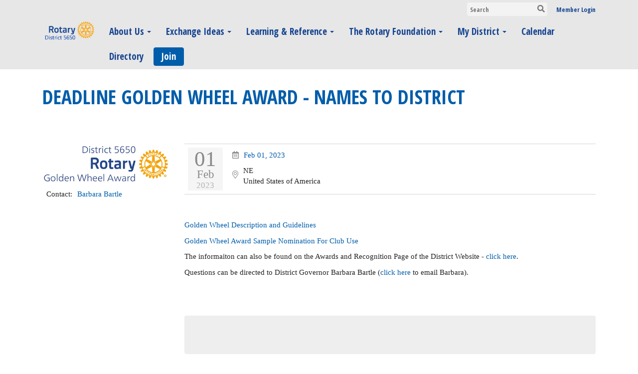

--- FILE ---
content_type: text/css
request_url: https://clubrunner.blob.core.windows.net/00000050075/en-ca/css/storyColFix.css
body_size: 193
content:
/* story detail fix */

.storyWrappingContent .list-img-left {
	float: left;
    max-width: 200px;
}

.storyWrappingContent .list-img-left + .list-text {
	float: none;
	width: 100%;
}